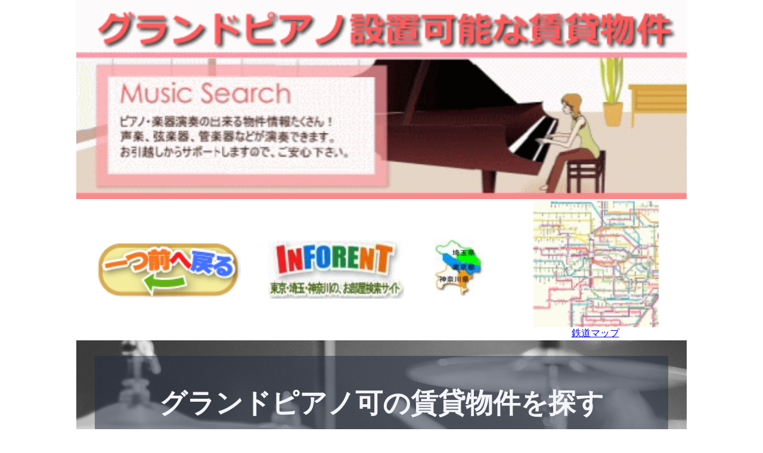

--- FILE ---
content_type: text/html; charset=utf-8
request_url: https://www.inforent.co.jp/db/dbx_u.cgi?or23=%E5%AE%87%E9%83%BD%E5%AE%AE%E7%B7%9A&k=grand
body_size: 5164
content:
<!DOCTYPE HTML PUBLIC "-//W3C//DTD HTML 4.01 Transitional//EN">
<html lang="ja">
<head>
<meta name="viewport" content="width=device-width,initial-scale=1">
<meta name="robot" content="index">
<meta name="robot" content="follow">
<meta name="Keywords" content=",宇都宮線,,グランドピアノ可の賃貸,賃貸,マンション,,,,東京,埼玉,神奈川,,,賃貸物件,貸し,テナント,募集">
<meta content="  宇都宮線   グランドピアノ可の賃貸  最新 0件、情報発信中！" name="description">
<meta http-equiv='content-type' content='text/html; charset=UTF-8'>
<TITLE>  宇都宮線   グランドピアノ可の賃貸   </TITLE>
<meta http-equiv='content-type' content='text/html; charset=utf-8'>
<meta http-equiv='Content-Script-Type' content='text/javascript' charset="utf-8">
<meta http-equiv="Content-Style-Type" content="text/css">
<LINK rel='shortcut icon' href='https://www.inforent.co.jp/favicon.ico' type='image/x-icon'>
<link rel="canonical" href="https://www.inforent.co.jp/">
<!-- saved from url=(0013)about:internet -->
<head>
  <meta charset="UTF-8">
  <meta http-equiv="X-UA-Compatible" content="ie=edge">
  <meta name="viewport" content="width=device-width, initial-scale=1.0">
  <title>楽器可ピアノ可賃貸を探す</title>
  <script src="jquery.min.js"></script>
<script>
  function formPost(){
    0ajax( {
      type: "Post",
      url : "/dopost",
      data : { param:"hogehoge" },
      dataType: "json",
      success : function( json ){
        1004 1004"#msg").text("success"+json.timestamp);
      },
      error : function (xhr,text,thrown){
        1004 1004"#msg").text("error : "+text);
      }
    });
  }
</script>
<style type="text/css">
 "utf-8";
/* reset*/
body,div,dl,dt,dd,ul,ol,li,h1,h2,pxh3,h4,h5,h6,
pre,form,fieldset,input,textarea,p,blockquote,th,td,img{
  margin:3px;
  /* padding:5px; */
  border:0px;
  color:#44363E;
  line-height: 2em;
  letter-spacing: 0.05em
  word-spacing: 0.3em
}
b,i,em,strong,small,address{
  font-weight:normal;
  font-style:normal;
}
table{
  border-collapse:collapse;
  border-spacing:0px;
}
ul, ol { list-style : none}
/*  */

body {
	margin: auto;
	/* padding: 15px; */
	font-size:23px;
	max-width: 1024px; 
	font-family:"メイリオ", "ＭＳ Ｐゴシック", Osaka, sans-serif;	color:#333;
	line-height: 1.7em;
	word-spacing: 1.1em;
	color:#000000; 
}
#dropmenu2{
    list-style-type: none;
    width: 1024px;
    height: 90px;
    margin: 0;
    padding: 0;
}
#dropmenu2 li{
    position: relative;
    background: #ffffff;
    width: 80px;
    height:40px;
    float: left;
    margin: 0;
    padding: 0;
    text-align: center;
    font-size: 19px;
    color: #000;
    text-decoration: none;
}
#dropmenu2 li a{
    display: block;
}
#dropmenu2 li:hover{
    background: #ffe4e1;
    color: #BD2432;
    text-decoration: underline;
    font-weight: bold;
}
#dropmenu2 li:hover a{
    background: #ffe4e1;
    color: #c30000;
    text-decoration: underline;
    font-weight: bold;
}
</style>
<script type="text/javascript" src="https://apis.google.com/js/plusone.js">
	{lang: 'ja'}
</script>
<script type="text/javascript">
	var _gaq = _gaq || [];
	_gaq.push(['_setAccount', 'UA-2093370-1']);
	_gaq.push(['_trackPageview']);
	(function() {
	var ga = document.createElement('script'); ga.type = 'text/javascript'; ga.async = true;
	ga.src = ('https:' == document.location.protocol ? 'https://ssl' : 'http://www') + '.google-analytics.com/ga.js';
	var s = document.getElementsByTagName('script')[0]; s.parentNode.insertBefore(ga, s);
	})();
</script>
  <script>
  //共通パーツ読み込み
  1004 1004function() {
  1004 1004"header").load("header.html");
  1004 1004"#sticky_header").load("sticky_header.html");
  1004 1004".before_footer").load("before_footer.html");
  1004 1004"footer").load("footer.html");
  });
  </script>
</HEAD>
<BODY>
<!--  中央 の 内容 -->
  <main>
    <div id="center">
	<!--  ヘッダー の 内容 -->
	<img align="bottom" alt=" 宇都宮線   グランドピアノ可の賃貸.'物件 '." src="https://www.inforent.co.jp/img/grand_db.gif" width="100%">
	<TABLE summary="グランドピアノ可の賃貸.'物件 '.宇都宮線    " width="100%">
		<TBODY>
			<TR>
				<TD valign="middle" align="center" width="30%"><A href="javascript:history.back()"><img src="https://www.inforent.co.jp/img/back01.gif" alt="前のページ" width="80%"></a></TD>
				<TD valign="middle" align="center" width="25%"><A href="/" target="_self"><img src="https://www.inforent.co.jp/img/home_0711.jpg" alt="インフォレント 宇都宮線  グランドピアノ可の賃貸物件" width="90%"></a></TD>
				<TD valign="middle" align="center" width="15%"><img src="https://www.inforent.co.jp/img/area1.jpg" alt="東京埼玉神奈川宇都宮線  グランドピアノ可の賃貸物件" width="90%"></TD>
				<TD valign="middle" align="center" width="30%"><A href="/train.htm" target="_blank"><img src="https://www.inforent.co.jp/img/train-100.gif" width="70%" alt="鉄道路線図を見る"><br>鉄道マップ</A></TD>
			</TR>
		</TBODY>
	</TABLE>
    <!-- コンテナ１ -->
    <div class="container1" style="padding: 2.5% 3%; color: #F4F5F9; background: url('../gakkika_images/paying_dram.png')center center/cover;">
      <div style="max-width: 900px; margin: auto; padding: 3% 4%; text-align: center; background-color: rgba(35, 44, 65,.5);">
        <h1>グランドピアノ可の賃貸物件を探す</h1>
        <div class="Column1" style="max-width: 758px; margin: 2% auto auto auto; text-align: left;">
          <img src="https://www.inforent.co.jp/img/staff_kudo60.jpg" alt="グランドピアノ可の賃貸サイトのご案内" style="width:10%;max-width:100;float:left;margin:10">
          <p style="margin-bottom: 2ex;color:#FFFFFF;">グランドピアノ可の賃貸物件を掲載しています。宇都宮線  グランドピアノ可の賃貸物件 16806件中 0件が該当しました<br></p>
          <p style="margin-bottom: 2ex;color:#FFFFFF;">※グランドピアノ可の賃貸 宇都宮線    グランドピアノの物件を探す際には少し注意が必要です。まずサイズや重さが様々なので寸法や重量の規制がある場合があります。また搬入が出来ないケースもありますので窓や階段、道路など経路の確認も必要になります。必ず物件毎に確認するようにして下さい。<br></p>
          <p style="margin-bottom: 2ex;color:#FFFFFF;">※グランドピアノ可の賃貸物件     の物件情報は毎日更新しています。<br></p>
          <p style="margin-bottom: 2ex;color:#FFFFFF;">空き状況を確認したい場合には、「03-5367-2570」までお電話下さい。お問合せ、お待ちしています！<br></p>
        </div>
      </div>
    </div>
    <!-- /コンテナ１ -->
    <!-- コンテナ２ -->
    <div class="container2" style="padding: 7% 3%; text-align: center;">
      <h1>条件を絞る</h1>
      <p class="text" style="text-align: left; max-width: 900px; margin-left: auto; margin-right: auto; margin-top: 3ex;"></p>
      <h2 style="max-width: 15ch; margin: auto; border: 0.3ch solid #232C42; padding: 1ex 2ch;">賃料上限で絞る 万円</h2>
  <div id="content-menu">
   <ul id="dropmenu2">
         <li><a title=" 宇都宮線   グランドピアノ可の賃貸物件を賃料上限5.5万円で絞る" href='https://www.inforent.co.jp/db/dbx_u.cgi?down18=5.5&amp;or23=%E5%AE%87%E9%83%BD%E5%AE%AE%E7%B7%9A&k=grand' rel='nofollow'>～5.5</a></li>
         <li><a title=" 宇都宮線   グランドピアノ可の賃貸物件を賃料上限6.5万円で絞る" href='https://www.inforent.co.jp/db/dbx_u.cgi?down18=6.5&amp;or23=%E5%AE%87%E9%83%BD%E5%AE%AE%E7%B7%9A&k=grand' rel='nofollow'>～6.5</a></li>
         <li><a title=" 宇都宮線   グランドピアノ可の賃貸物件を賃料上限7.5万円で絞る" href='https://www.inforent.co.jp/db/dbx_u.cgi?down18=7.5&amp;or23=%E5%AE%87%E9%83%BD%E5%AE%AE%E7%B7%9A&k=grand' rel='nofollow'>～7.5</a></li>
         <li><a title=" 宇都宮線   グランドピアノ可の賃貸物件を賃料上限8.5万円で絞る" href='https://www.inforent.co.jp/db/dbx_u.cgi?down18=8.5&amp;or23=%E5%AE%87%E9%83%BD%E5%AE%AE%E7%B7%9A&k=grand' rel='nofollow'>～8.5</a></li>
         <li><a title=" 宇都宮線   グランドピアノ可の賃貸物件を賃料上限10万円で絞る" href='https://www.inforent.co.jp/db/dbx_u.cgi?down18=10&amp;or23=%E5%AE%87%E9%83%BD%E5%AE%AE%E7%B7%9A&k=grand' rel='nofollow'>～10</a></li>
         <li><a title=" 宇都宮線   グランドピアノ可の賃貸物件を賃料上限12万円で絞る" href='https://www.inforent.co.jp/db/dbx_u.cgi?down18=12&amp;or23=%E5%AE%87%E9%83%BD%E5%AE%AE%E7%B7%9A&k=grand' rel='nofollow'>～12</a></li>
         <li><a title=" 宇都宮線   グランドピアノ可の賃貸物件を賃料上限15万円で絞る" href='https://www.inforent.co.jp/db/dbx_u.cgi?down18=15&amp;or23=%E5%AE%87%E9%83%BD%E5%AE%AE%E7%B7%9A&k=grand' rel='nofollow'>～15</a></li>
         <li><a title=" 宇都宮線   グランドピアノ可の賃貸物件を賃料上限18万円で絞る" href='https://www.inforent.co.jp/db/dbx_u.cgi?down18=18&amp;or23=%E5%AE%87%E9%83%BD%E5%AE%AE%E7%B7%9A&k=grand' rel='nofollow'>～18</a></li>
         <li><a title=" 宇都宮線   グランドピアノ可の賃貸物件を賃料上限21万円で絞る" href='https://www.inforent.co.jp/db/dbx_u.cgi?down18=21&amp;or23=%E5%AE%87%E9%83%BD%E5%AE%AE%E7%B7%9A&k=grand' rel='nofollow'>～21</a></li>
         <li><a title=" 宇都宮線   グランドピアノ可の賃貸物件を賃料上限25万円で絞る" href='https://www.inforent.co.jp/db/dbx_u.cgi?down18=25&amp;or23=%E5%AE%87%E9%83%BD%E5%AE%AE%E7%B7%9A&k=grand' rel='nofollow'>～25</a></li>
         <li><a title=" 宇都宮線   グランドピアノ可の賃貸物件を賃料上限30万円で絞る" href='https://www.inforent.co.jp/db/dbx_u.cgi?down18=30&amp;or23=%E5%AE%87%E9%83%BD%E5%AE%AE%E7%B7%9A&k=grand' rel='nofollow'>～30</a></li>
         <li><a title=" 宇都宮線   グランドピアノ可の賃貸物件を賃料上限で絞らない" href='https://www.inforent.co.jp/db/dbx_u.cgi?up18=0&amp;or23=%E5%AE%87%E9%83%BD%E5%AE%AE%E7%B7%9A&k=grand' rel='nofollow'>解除</a></li>
   </ul></div>
      <h2 style="max-width: 15ch; margin: auto; border: 0.3ch solid #232C42; padding: 1ex 2ch;">賃料下限で絞る 万円</h2>
  <div id="content-menu">
   <ul id="dropmenu2">
         <li><a title=" 宇都宮線   グランドピアノ可の賃貸物件を賃料下限5.5万円で絞る" href='https://www.inforent.co.jp/db/dbx_u.cgi?up18=5.5&amp;or23=%E5%AE%87%E9%83%BD%E5%AE%AE%E7%B7%9A&k=grand' rel='nofollow'>5.5～</a></li>
         <li><a title=" 宇都宮線   グランドピアノ可の賃貸物件を賃料下限6.5万円で絞る" href='https://www.inforent.co.jp/db/dbx_u.cgi?up18=6.5&amp;or23=%E5%AE%87%E9%83%BD%E5%AE%AE%E7%B7%9A&k=grand' rel='nofollow'>6.5～</a></li>
         <li><a title=" 宇都宮線   グランドピアノ可の賃貸物件を賃料下限7.5万円で絞る" href='https://www.inforent.co.jp/db/dbx_u.cgi?up18=7.5&amp;or23=%E5%AE%87%E9%83%BD%E5%AE%AE%E7%B7%9A&k=grand' rel='nofollow'>7.5～</a></li>
         <li><a title=" 宇都宮線   グランドピアノ可の賃貸物件を賃料下限8.5万円で絞る" href='https://www.inforent.co.jp/db/dbx_u.cgi?up18=8.5&amp;or23=%E5%AE%87%E9%83%BD%E5%AE%AE%E7%B7%9A&k=grand' rel='nofollow'>8.5～</a></li>
         <li><a title=" 宇都宮線   グランドピアノ可の賃貸物件を賃料下限10万円で絞る" href='https://www.inforent.co.jp/db/dbx_u.cgi?up18=10&amp;or23=%E5%AE%87%E9%83%BD%E5%AE%AE%E7%B7%9A&k=grand' rel='nofollow'>10～</a></li>
         <li><a title=" 宇都宮線   グランドピアノ可の賃貸物件を賃料下限12万円で絞る" href='https://www.inforent.co.jp/db/dbx_u.cgi?up18=12&amp;or23=%E5%AE%87%E9%83%BD%E5%AE%AE%E7%B7%9A&k=grand' rel='nofollow'>12～</a></li>
         <li><a title=" 宇都宮線   グランドピアノ可の賃貸物件を賃料下限15万円で絞る" href='https://www.inforent.co.jp/db/dbx_u.cgi?up18=15&amp;or23=%E5%AE%87%E9%83%BD%E5%AE%AE%E7%B7%9A&k=grand' rel='nofollow'>15～</a></li>
         <li><a title=" 宇都宮線   グランドピアノ可の賃貸物件を賃料下限18万円で絞る" href='https://www.inforent.co.jp/db/dbx_u.cgi?up18=18&amp;or23=%E5%AE%87%E9%83%BD%E5%AE%AE%E7%B7%9A&k=grand' rel='nofollow'>18～</a></li>
         <li><a title=" 宇都宮線   グランドピアノ可の賃貸物件を賃料下限21万円で絞る" href='https://www.inforent.co.jp/db/dbx_u.cgi?up18=21&amp;or23=%E5%AE%87%E9%83%BD%E5%AE%AE%E7%B7%9A&k=grand' rel='nofollow'>21～</a></li>
         <li><a title=" 宇都宮線   グランドピアノ可の賃貸物件を賃料下限25万円で絞る" href='https://www.inforent.co.jp/db/dbx_u.cgi?up18=25&amp;or23=%E5%AE%87%E9%83%BD%E5%AE%AE%E7%B7%9A&k=grand' rel='nofollow'>25～</a></li>
         <li><a title=" 宇都宮線   グランドピアノ可の賃貸物件を賃料下限30万円で絞る" href='https://www.inforent.co.jp/db/dbx_u.cgi?up18=30&amp;or23=%E5%AE%87%E9%83%BD%E5%AE%AE%E7%B7%9A&k=grand' rel='nofollow'>30～</a></li>
         <li><a title=" 宇都宮線   グランドピアノ可の賃貸物件を賃料下限で絞らない" href='https://www.inforent.co.jp/db/dbx_u.cgi?up18=0&amp;or23=%E5%AE%87%E9%83%BD%E5%AE%AE%E7%B7%9A&k=grand' rel='nofollow'>解除</a></li>
   </ul></div>
      <h2 style="max-width: 15ch; margin: auto; border: 0.3ch solid #232C42; padding: 1ex 2ch;">敷金で絞る ヶ月</h2>
  <div id="content-menu">
   <ul id="dropmenu2">
         <li><a title=" 宇都宮線   グランドピアノ可の賃貸物件を敷金で絞らない" href='https://www.inforent.co.jp/db/dbx_u.cgi?up21=0&amp;or23=%E5%AE%87%E9%83%BD%E5%AE%AE%E7%B7%9A&k=grand' rel='nofollow'>未指定</a></li>
         <li><a title=" 宇都宮線   グランドピアノ可の賃貸物件を敷金無しで絞る" href='https://www.inforent.co.jp/db/dbx_u.cgi?down21=0&amp;or23=%E5%AE%87%E9%83%BD%E5%AE%AE%E7%B7%9A&k=grand' rel='nofollow'>0</a></li>
         <li><a title=" 宇都宮線   グランドピアノ可の賃貸物件を敷金1ヶ月以内で絞る" href='https://www.inforent.co.jp/db/dbx_u.cgi?down21=1&amp;or23=%E5%AE%87%E9%83%BD%E5%AE%AE%E7%B7%9A&k=grand' rel='nofollow'>～1</a></li>
         <li><a title=" 宇都宮線   グランドピアノ可の賃貸物件を敷金2ヶ月以内で絞る" href='https://www.inforent.co.jp/db/dbx_u.cgi?down21=2&amp;or23=%E5%AE%87%E9%83%BD%E5%AE%AE%E7%B7%9A&k=grand' rel='nofollow'>～2</a></li>
         <li><a title=" 宇都宮線   グランドピアノ可の賃貸物件を敷金1ヶ月以上で絞る" href='https://www.inforent.co.jp/db/dbx_u.cgi?up21=1&amp;or23=%E5%AE%87%E9%83%BD%E5%AE%AE%E7%B7%9A&k=grand' rel='nofollow'>1～</a></li>
         <li><a title=" 宇都宮線   グランドピアノ可の賃貸物件を敷金で絞らない" href='https://www.inforent.co.jp/db/dbx_u.cgi?or23=%E5%AE%87%E9%83%BD%E5%AE%AE%E7%B7%9A&k=grand' rel='nofollow'>解除</a></li>
   </ul></div>
      <h2 style="max-width: 15ch; margin: auto; border: 0.3ch solid #232C42; padding: 1ex 2ch;">礼金で絞る ヶ月</h2>
  <div id="content-menu">
   <ul id="dropmenu2">
         <li><a title=" 宇都宮線   グランドピアノ可の賃貸物件を礼金で絞らない" href='https://www.inforent.co.jp/db/dbx_u.cgi?up20=0&amp;or23=%E5%AE%87%E9%83%BD%E5%AE%AE%E7%B7%9A&k=grand' rel='nofollow'>未指定</a></li>
         <li><a title=" 宇都宮線   グランドピアノ可の賃貸物件を礼金無しで絞る" href='https://www.inforent.co.jp/db/dbx_u.cgi?down20=0&amp;or23=%E5%AE%87%E9%83%BD%E5%AE%AE%E7%B7%9A&k=grand' rel='nofollow'>0</a></li>
         <li><a title=" 宇都宮線   グランドピアノ可の賃貸物件を礼金1ヶ月以内で絞る" href='https://www.inforent.co.jp/db/dbx_u.cgi?down20=1&amp;or23=%E5%AE%87%E9%83%BD%E5%AE%AE%E7%B7%9A&k=grand' rel='nofollow'>～1</a></li>
         <li><a title=" 宇都宮線   グランドピアノ可の賃貸物件を礼金2ヶ月以内で絞る" href='https://www.inforent.co.jp/db/dbx_u.cgi?down20=2&amp;or23=%E5%AE%87%E9%83%BD%E5%AE%AE%E7%B7%9A&k=grand' rel='nofollow'>～2</a></li>
         <li><a title=" 宇都宮線   グランドピアノ可の賃貸物件を礼金1ヶ月以上で絞る" href='https://www.inforent.co.jp/db/dbx_u.cgi?up20=1&amp;or23=%E5%AE%87%E9%83%BD%E5%AE%AE%E7%B7%9A&k=grand' rel='nofollow'>1～</a></li>
         <li><a title=" 宇都宮線   グランドピアノ可の賃貸物件を礼金で絞らない" href='https://www.inforent.co.jp/db/dbx_u.cgi?up20=2&amp;or23=%E5%AE%87%E9%83%BD%E5%AE%AE%E7%B7%9A&k=grand' rel='nofollow'>解除</a></li>
   </ul></div>
      <h2 style="max-width: 15ch; margin: auto; border: 0.3ch solid #232C42; padding: 1ex 2ch;">部屋数で絞る</h2>
  <div id="content-menu">
   <ul id="dropmenu2">
         <li><a title=" 宇都宮線   グランドピアノ可の賃貸物件を部屋数で絞るワンルーム" href='https://www.inforent.co.jp/db/dbx_u.cgi?up4=1&amp;or23=%E5%AE%87%E9%83%BD%E5%AE%AE%E7%B7%9A&k=grand' rel='nofollow'>1</a></li>
         <li><a title=" 宇都宮線   グランドピアノ可の賃貸物件を部屋数で絞る２部屋" href='https://www.inforent.co.jp/db/dbx_u.cgi?up4=2&amp;or23=%E5%AE%87%E9%83%BD%E5%AE%AE%E7%B7%9A&k=grand' rel='nofollow'>2</a></li>
         <li><a title=" 宇都宮線   グランドピアノ可の賃貸物件を部屋数で絞る３部屋" href='https://www.inforent.co.jp/db/dbx_u.cgi?up4=3&amp;or23=%E5%AE%87%E9%83%BD%E5%AE%AE%E7%B7%9A&k=grand' rel='nofollow'>3</a></li>
         <li><a title=" 宇都宮線   グランドピアノ可の賃貸物件を部屋数で絞る４部屋" href='https://www.inforent.co.jp/db/dbx_u.cgi?up4=4&amp;or23=%E5%AE%87%E9%83%BD%E5%AE%AE%E7%B7%9A&k=grand' rel='nofollow'>4</a></li>
         <li><a title=" 宇都宮線   グランドピアノ可の賃貸物件を部屋数で絞る５部屋" href='https://www.inforent.co.jp/db/dbx_u.cgi?up4=5&amp;or23=%E5%AE%87%E9%83%BD%E5%AE%AE%E7%B7%9A&k=grand' rel='nofollow'>5</a></li>
         <li><a title=" 宇都宮線   グランドピアノ可の賃貸物件を部屋数で絞る６部屋" href='https://www.inforent.co.jp/db/dbx_u.cgi?up4=6&amp;or23=%E5%AE%87%E9%83%BD%E5%AE%AE%E7%B7%9A&k=grand' rel='nofollow'>6</a></li>
   </ul></div>
      <h2 style="max-width: 15ch; margin: auto; border: 0.3ch solid #232C42; padding: 1ex 2ch;">間取で絞る</h2>
  <div id="content-menu">
   <ul id="dropmenu2">
         <li><a title=" 宇都宮線   グランドピアノ可の賃貸物件を間取で絞るワンルーム" href='https://www.inforent.co.jp/db/dbx_u.cgi?or5=R&amp;or23=%E5%AE%87%E9%83%BD%E5%AE%AE%E7%B7%9A&k=grand' rel='nofollow'>R</a></li>
         <li><a title=" 宇都宮線   グランドピアノ可の賃貸物件を間取で絞るＫ以上" href='https://www.inforent.co.jp/db/dbx_u.cgi?or5=K&amp;or23=%E5%AE%87%E9%83%BD%E5%AE%AE%E7%B7%9A&k=grand' rel='nofollow'>K</a></li>
         <li><a title=" 宇都宮線   グランドピアノ可の賃貸物件を間取で絞るＤＫ以上" href='https://www.inforent.co.jp/db/dbx_u.cgi?or5=DK&amp;or23=%E5%AE%87%E9%83%BD%E5%AE%AE%E7%B7%9A&k=grand' rel='nofollow'>DK</a></li>
         <li><a title=" 宇都宮線   グランドピアノ可の賃貸物件を間取で絞るＬＤＫ以上" href='https://www.inforent.co.jp/db/dbx_u.cgi?or5=LDK&amp;or23=%E5%AE%87%E9%83%BD%E5%AE%AE%E7%B7%9A&k=grand' rel='nofollow'>LDK</a></li>
         <li><a title=" 宇都宮線   グランドピアノ可の賃貸物件を間取で絞るＳ付き" href='https://www.inforent.co.jp/db/dbx_u.cgi?or5=S&amp;or23=%E5%AE%87%E9%83%BD%E5%AE%AE%E7%B7%9A&k=grand' rel='nofollow'>S(納戸)</a></li>
         <li><a title=" 宇都宮線   グランドピアノ可の賃貸物件を間取で絞らない" href='https://www.inforent.co.jp/db/dbx_u.cgi?or5=K&amp;or23=%E5%AE%87%E9%83%BD%E5%AE%AE%E7%B7%9A&k=grand' rel='nofollow'>解除</a></li>
   </ul></div>
      <h2 style="max-width: 15ch; margin: auto; border: 0.3ch solid #232C42; padding: 1ex 2ch;">面積で絞る m2～</h2>
  <div id="content-menu">
   <ul id="dropmenu2">
         <li><a title=" 宇都宮線   グランドピアノ可の賃貸物件を面積で絞る20m2以上" href='https://www.inforent.co.jp/db/dbx_u.cgi?up6=20&amp;or23=%E5%AE%87%E9%83%BD%E5%AE%AE%E7%B7%9A&k=grand' rel='nofollow'>20</a></li>
         <li><a title=" 宇都宮線   グランドピアノ可の賃貸物件を面積で絞る25m2以上" href='https://www.inforent.co.jp/db/dbx_u.cgi?up6=25&amp;or23=%E5%AE%87%E9%83%BD%E5%AE%AE%E7%B7%9A&k=grand' rel='nofollow'>25</a></li>
         <li><a title=" 宇都宮線   グランドピアノ可の賃貸物件を面積で絞る30m2以上" href='https://www.inforent.co.jp/db/dbx_u.cgi?up6=30&amp;or23=%E5%AE%87%E9%83%BD%E5%AE%AE%E7%B7%9A&k=grand' rel='nofollow'>30</a></li>
         <li><a title=" 宇都宮線   グランドピアノ可の賃貸物件を面積で絞る35m2以上" href='https://www.inforent.co.jp/db/dbx_u.cgi?up6=35&amp;or23=%E5%AE%87%E9%83%BD%E5%AE%AE%E7%B7%9A&k=grand' rel='nofollow'>35</a></li>
         <li><a title=" 宇都宮線   グランドピアノ可の賃貸物件を面積で絞る45m2以上" href='https://www.inforent.co.jp/db/dbx_u.cgi?up6=45&amp;or23=%E5%AE%87%E9%83%BD%E5%AE%AE%E7%B7%9A&k=grand' rel='nofollow'>45</a></li>
         <li><a title=" 宇都宮線   グランドピアノ可の賃貸物件を面積で絞る55m2以上" href='https://www.inforent.co.jp/db/dbx_u.cgi?up6=55&amp;or23=%E5%AE%87%E9%83%BD%E5%AE%AE%E7%B7%9A&k=grand' rel='nofollow'>55</a></li>
         <li><a title=" 宇都宮線   グランドピアノ可の賃貸物件を面積で絞る60m2以上" href='https://www.inforent.co.jp/db/dbx_u.cgi?up6=60&amp;or23=%E5%AE%87%E9%83%BD%E5%AE%AE%E7%B7%9A&k=grand' rel='nofollow'>60</a></li>
         <li><a title=" 宇都宮線   グランドピアノ可の賃貸物件を面積で絞る65m2以上" href='https://www.inforent.co.jp/db/dbx_u.cgi?up6=65&amp;or23=%E5%AE%87%E9%83%BD%E5%AE%AE%E7%B7%9A&k=grand' rel='nofollow'>65</a></li>
         <li><a title=" 宇都宮線   グランドピアノ可の賃貸物件を面積で絞る70m2以上" href='https://www.inforent.co.jp/db/dbx_u.cgi?up6=70&amp;or23=%E5%AE%87%E9%83%BD%E5%AE%AE%E7%B7%9A&k=grand' rel='nofollow'>70</a></li>
         <li><a title=" 宇都宮線   グランドピアノ可の賃貸物件を面積で絞る75m2以上" href='https://www.inforent.co.jp/db/dbx_u.cgi?up6=75&amp;or23=%E5%AE%87%E9%83%BD%E5%AE%AE%E7%B7%9A&k=grand' rel='nofollow'>75</a></li>
         <li><a title=" 宇都宮線   グランドピアノ可の賃貸物件を面積で絞る100m2以上" href='https://www.inforent.co.jp/db/dbx_u.cgi?up6=100&amp;or23=%E5%AE%87%E9%83%BD%E5%AE%AE%E7%B7%9A&k=grand' rel='nofollow'>100</a></li>
         <li><a title=" 宇都宮線   グランドピアノ可の賃貸物件を面積で絞らない" href='https://www.inforent.co.jp/db/dbx_u.cgi?up6=0&amp;or23=%E5%AE%87%E9%83%BD%E5%AE%AE%E7%B7%9A&k=grand' rel='nofollow'>解除</a></li>
   </ul></div>
      <h2 style="max-width: 15ch; margin: auto; border: 0.3ch solid #232C42; padding: 1ex 2ch;">築年で絞る</h2>
  <div id="content-menu">
   <ul id="dropmenu2">
         <li><a title=" 宇都宮線   グランドピアノ可の賃貸物件を築年で絞るS58" href='https://www.inforent.co.jp/db/dbx_u.cgi?up16=1983&amp;or23=%E5%AE%87%E9%83%BD%E5%AE%AE%E7%B7%9A&k=grand' rel='nofollow'>S58～</a></li>
         <li><a title=" 宇都宮線   グランドピアノ可の賃貸物件を築年で絞るH1" href='https://www.inforent.co.jp/db/dbx_u.cgi?up16=1989&amp;or23=%E5%AE%87%E9%83%BD%E5%AE%AE%E7%B7%9A&k=grand' rel='nofollow'>H1～</a></li>
         <li><a title=" 宇都宮線   グランドピアノ可の賃貸物件を築年で絞るH58" href='https://www.inforent.co.jp/db/dbx_u.cgi?up16=1993&amp;or23=%E5%AE%87%E9%83%BD%E5%AE%AE%E7%B7%9A&k=grand' rel='nofollow'>H5～</a></li>
         <li><a title=" 宇都宮線   グランドピアノ可の賃貸物件を築年で絞るH10" href='https://www.inforent.co.jp/db/dbx_u.cgi?up16=1998&amp;or23=%E5%AE%87%E9%83%BD%E5%AE%AE%E7%B7%9A&k=grand' rel='nofollow'>H10～</a></li>
         <li><a title=" 宇都宮線   グランドピアノ可の賃貸物件を築年で絞るH15" href='https://www.inforent.co.jp/db/dbx_u.cgi?up16=2003&amp;or23=%E5%AE%87%E9%83%BD%E5%AE%AE%E7%B7%9A&k=grand' rel='nofollow'>H15～</a></li>
         <li><a title=" 宇都宮線   グランドピアノ可の賃貸物件を築年で絞るH20" href='https://www.inforent.co.jp/db/dbx_u.cgi?up16=2008&amp;or23=%E5%AE%87%E9%83%BD%E5%AE%AE%E7%B7%9A&k=grand' rel='nofollow'>H20～</a></li>
         <li><a title=" 宇都宮線   グランドピアノ可の賃貸物件を築年で絞るH25" href='https://www.inforent.co.jp/db/dbx_u.cgi?up16=2013&amp;or23=%E5%AE%87%E9%83%BD%E5%AE%AE%E7%B7%9A&k=grand' rel='nofollow'>H25～</a></li>
         <li><a title=" 宇都宮線   グランドピアノ可の賃貸物件を築年で絞るR1" href='https://www.inforent.co.jp/db/dbx_u.cgi?up16=2019&amp;or23=%E5%AE%87%E9%83%BD%E5%AE%AE%E7%B7%9A&k=grand' rel='nofollow'>R1～</a></li>
         <li><a title=" 宇都宮線   グランドピアノ可の賃貸物件を築年で絞るR4" href='https://www.inforent.co.jp/db/dbx_u.cgi?up16=2022&amp;or23=%E5%AE%87%E9%83%BD%E5%AE%AE%E7%B7%9A&k=grand' rel='nofollow'>R4～</a></li>
         <li><a title=" 宇都宮線   グランドピアノ可の賃貸物件を築年で絞らない" href='https://www.inforent.co.jp/db/dbx_u.cgi?up16=1900&amp;or23=%E5%AE%87%E9%83%BD%E5%AE%AE%E7%B7%9A&k=grand' rel='nofollow'>解除</a></li>
   </ul></div>
      <h2 style="max-width: 15ch; margin: auto; border: 0.3ch solid #232C42; padding: 1ex 2ch;">階数で絞る</h2>
  <div id="content-menu">
   <ul id="dropmenu2">
         <li><a title=" 宇都宮線   グランドピアノ可の賃貸物件を階数で絞らない" href='https://www.inforent.co.jp/db/dbx_u.cgi?up2=0&amp;or23=%E5%AE%87%E9%83%BD%E5%AE%AE%E7%B7%9A&k=grand' rel='nofollow'>解除</a></li>
         <li><a title=" 宇都宮線   グランドピアノ可の賃貸物件を階数で絞るB1F" href='https://www.inforent.co.jp/db/dbx_u.cgi?down2=0&amp;or23=%E5%AE%87%E9%83%BD%E5%AE%AE%E7%B7%9A&k=grand' rel='nofollow'>～B1F</a></li>
         <li><a title=" 宇都宮線   グランドピアノ可の賃貸物件を階数で絞る1F" href='https://www.inforent.co.jp/db/dbx_u.cgi?down2=1&amp;or23=%E5%AE%87%E9%83%BD%E5%AE%AE%E7%B7%9A&k=grand' rel='nofollow'>～1F</a></li>
         <li><a title=" 宇都宮線   グランドピアノ可の賃貸物件を階数で絞る2F" href='https://www.inforent.co.jp/db/dbx_u.cgi?up2=1&amp;or23=%E5%AE%87%E9%83%BD%E5%AE%AE%E7%B7%9A&k=grand' rel='nofollow'>1F～</a></li>
         <li><a title=" 宇都宮線   グランドピアノ可の賃貸物件を階数で絞る3F" href='https://www.inforent.co.jp/db/dbx_u.cgi?up2=2&amp;or23=%E5%AE%87%E9%83%BD%E5%AE%AE%E7%B7%9A&k=grand' rel='nofollow'>2F～</a></li>
         <li><a title=" 宇都宮線   グランドピアノ可の賃貸物件を階数で絞る4F" href='https://www.inforent.co.jp/db/dbx_u.cgi?up2=3&amp;or23=%E5%AE%87%E9%83%BD%E5%AE%AE%E7%B7%9A&k=grand' rel='nofollow'>3F～</a></li>
   </ul></div>
  <div id="content-menu">
   <ul id="dropmenu2">
         <li><a title=" 宇都宮線   グランドピアノ可の賃貸物件を階数で絞る5F" href='https://www.inforent.co.jp/db/dbx_u.cgi?up2=5&amp;or23=%E5%AE%87%E9%83%BD%E5%AE%AE%E7%B7%9A&k=grand' rel='nofollow'>5F～</a></li>
         <li><a title=" 宇都宮線   グランドピアノ可の賃貸物件を階数で絞る7F" href='https://www.inforent.co.jp/db/dbx_u.cgi?up2=7&amp;or23=%E5%AE%87%E9%83%BD%E5%AE%AE%E7%B7%9A&k=grand' rel='nofollow'>7F～</a></li>
         <li><a title=" 宇都宮線   グランドピアノ可の賃貸物件を階数で絞る9F" href='https://www.inforent.co.jp/db/dbx_u.cgi?up2=9&amp;or23=%E5%AE%87%E9%83%BD%E5%AE%AE%E7%B7%9A&k=grand' rel='nofollow'>9F～</a></li>
         <li><a title=" 宇都宮線   グランドピアノ可の賃貸物件を階数で絞る12F" href='https://www.inforent.co.jp/db/dbx_u.cgi?up2=12&amp;or23=%E5%AE%87%E9%83%BD%E5%AE%AE%E7%B7%9A&k=grand' rel='nofollow'>12F～</a></li>
         <li><a title=" 宇都宮線   グランドピアノ可の賃貸物件を階数で絞る20F" href='https://www.inforent.co.jp/db/dbx_u.cgi?up2=20&amp;or23=%E5%AE%87%E9%83%BD%E5%AE%AE%E7%B7%9A&k=grand' rel='nofollow'>20F～</a></li>
   </ul></div>
      <h2 style="max-width: 15ch; margin: auto; border: 0.3ch solid #232C42; padding: 1ex 2ch;">徒歩分で絞る</h2>
  <div id="content-menu">
   <ul id="dropmenu2">
         <li><a title=" 宇都宮線   グランドピアノ可の賃貸物件を徒歩分で絞らない" href='https://www.inforent.co.jp/db/dbx_u.cgi?up26=1&amp;or23=%E5%AE%87%E9%83%BD%E5%AE%AE%E7%B7%9A&k=grand' rel='nofollow'>解除</a></li>
         <li><a title=" 宇都宮線   グランドピアノ可の賃貸物件を徒歩分で絞る-3" href='https://www.inforent.co.jp/db/dbx_u.cgi?down26=3&amp;or23=%E5%AE%87%E9%83%BD%E5%AE%AE%E7%B7%9A&k=grand' rel='nofollow'>～3分</a></li>
         <li><a title=" 宇都宮線   グランドピアノ可の賃貸物件を徒歩分で絞る-5" href='https://www.inforent.co.jp/db/dbx_u.cgi?down26=5&amp;or23=%E5%AE%87%E9%83%BD%E5%AE%AE%E7%B7%9A&k=grand' rel='nofollow'>～5分</a></li>
         <li><a title=" 宇都宮線   グランドピアノ可の賃貸物件を徒歩分で絞る-8" href='https://www.inforent.co.jp/db/dbx_u.cgi?down26=8&amp;or23=%E5%AE%87%E9%83%BD%E5%AE%AE%E7%B7%9A&k=grand' rel='nofollow'>～8分</a></li>
         <li><a title=" 宇都宮線   グランドピアノ可の賃貸物件を徒歩分で絞る-10" href='https://www.inforent.co.jp/db/dbx_u.cgi?down26=10&amp;or23=%E5%AE%87%E9%83%BD%E5%AE%AE%E7%B7%9A&k=grand' rel='nofollow'>～10分</a></li>
         <li><a title=" 宇都宮線   グランドピアノ可の賃貸物件を徒歩分で絞る-15" href='https://www.inforent.co.jp/db/dbx_u.cgi?down26=15&amp;or23=%E5%AE%87%E9%83%BD%E5%AE%AE%E7%B7%9A&k=grand' rel='nofollow'>～15分</a></li>
   </ul></div>
<!-- 該当無し -->
<br>
<img src="https://www.inforent.co.jp/img/ohno.jpg" Alt="Ｏｈ！Ｎｏ"></a><br><br>
残念ながら該当するものがみつかりませんでした。<br><br>
条件を変えて検索し直すか、メニューから別のデーターベースを選んで検索してみてください。<br><br>
東京西部や神奈川・千葉・埼玉などでお探しの方、見つからなかった方、<br><br>
相談のある方は「クィックデリバリー」でお問い合せください。<br><br>
ご来店、お問い合せを心よりお待ち申し上げております。<br><br>
<a href=><img src="https://www.inforent.co.jp/img/teku.gif" Alt="クィックデリバリーはこちらから"></a><br>
<!-- 該当無し -->
<!--  フッター の 内容 -->

情報は最新のものを心がけていますが、募集を終了してしまうこともあります。その場合はご容赦ください。　
<img src="https://www.inforent.co.jp/img/batsumark.jpg" width="14" height="16" alt="募集終了">印は募集停止を <img src="https://www.inforent.co.jp/img/batsumark0.jpg" width="58" height="12" alt="写真不在">印は写真不在を示します。<br>
ご掲載ご希望の方はメールにて。ご掲載は無料です。<br>
	<script type="text/javascript" src="https://www.inforent.co.jp/center_footer.js" charset="utf-8">
	</script>
</div>

    <!-- /コンテナ４ -->

    <div class="container5 before_footer"></div>

  </main>
  <footer></footer>
</body>
</html>

<!--左帯-->

<!-- フッタ -->


--- FILE ---
content_type: application/javascript
request_url: https://www.inforent.co.jp/center_footer.js
body_size: 922
content:
document.write("

<hr>
<div id="foot">
   <div style="padding-left:75px">
      <ut>
         <li>本社<br>
            〒111-0053 台東区浅草橋5丁目3-2 秋葉原スクエアビル <a href="https://www.inforent.co.jp/honbu.htm">地図</a><br>TEL:03-5822-4800<br>賃貸管理部：TEL:03-5367-2570</b> FAX:2571
            　<a href="https://www.inforent.co.jp/mail/postmail.html">メール</a><br><a href="https://construction.inforent.jp/">防音工事/施工</a>
            <br><a href="https://inforent.org>求人情報</a><br><a href="https://store.shopping.yahoo.co.jp/otoheya/">販売Yahoo!SHOP</a>
         </li>
         <a href="https://www.amazon.co.jp/s?i=merchant-items&me=ASMWP04AEW08K">販売Amazon</a></li>
         <li><a href="https://studiosquare.jp/">スタジオスクエア</a>
            TEL:03-5822-4050
         </li>
         <li><a href="https://100square.jp/">秋葉原ハンドレッド</a> 
            TEL:03-5822-5531
         </li>
         <li><a href="https://www.losangelesclub.jp/">ロサンゼルスクラブ東高円寺</a> TEL:03-3314-8887</li>
         <li><a href="https://www.otoheyasquare.com/">新宿 音部屋スクエア</a> TEL:03-5822-5530</li>
      </ut>
      <center>copyright 2002-2020 <a href="https://www.inforent.co.jp/>INFORENT CO.,LTD.</a>
         　<a href="https://www.inforent.co.jp/banner.htm">リンクフリー</a>　<a href="https://www.inforent.co.jp/sitemap.xml"><img src="https://www.inforent.co.jp/img/sitemapxml.gif" alt="サイトマップ" width="80" height="20" border="0"></a>
   </div>
</div>
</center>');
<script async src="https://www.googletagmanager.com/gtag/js?id=トラッキングID"></script>
  ");

window.dataLayer = window.dataLayer || [];
function gtag(){
  dataLayer.push(arguments);
}
gtag('js', new Date());
gtag('config', 'UA-2093370-1');
